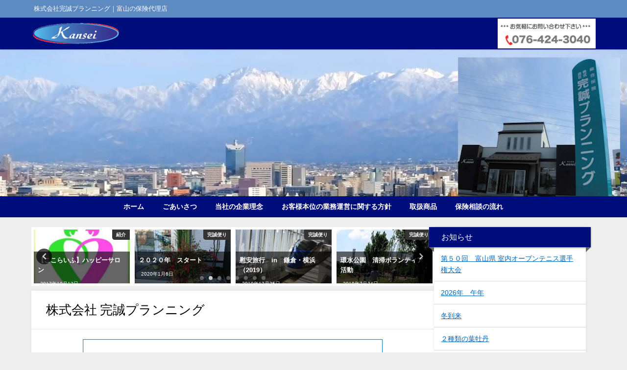

--- FILE ---
content_type: text/html; charset=UTF-8
request_url: http://kansei-p.jp/
body_size: 17367
content:
<!DOCTYPE html>
<html lang="ja">
<head>
<meta charset="utf-8">
<meta http-equiv="X-UA-Compatible" content="IE=edge">
<meta name="viewport" content="width=device-width, initial-scale=1" />
<title>株式会社　完誠プランニング</title>
<meta name="description" content="株式会社完誠プランニング｜富山の保険代理店">
<meta name="thumbnail" content="https://kansei-p.jp/wp-content/uploads/2025/11/ロードサービス（冬ver.png" /><!-- Diver OGP -->
<meta property="og:locale" content="ja_JP" />
<meta property="og:title" content="株式会社　完誠プランニング" />
<meta property="og:description" content="株式会社完誠プランニング｜富山の保険代理店" />
<meta property="og:type" content="website" />
<meta property="og:url" content="https://kansei-p.jp/" />
<meta property="og:image" content="" />
<meta property="og:site_name" content="株式会社　完誠プランニング" />
<meta name="twitter:card" content="summary_large_image" />
<meta name="twitter:title" content="株式会社　完誠プランニング" />
<meta name="twitter:url" content="https://kansei-p.jp/" />
<meta name="twitter:description" content="株式会社完誠プランニング｜富山の保険代理店" />
<meta name="twitter:image" content="" />
<!-- / Diver OGP -->
<link rel="canonical" href="https://kansei-p.jp/">
<link rel="shortcut icon" href="https://kansei-p.jp/wp-content/uploads/2019/10/fav.png">
<!--[if IE]>
		<link rel="shortcut icon" href="https://kansei-p.jp/wp-content/uploads/2019/10/fav.png">
<![endif]-->
<link rel="apple-touch-icon" href="https://kansei-p.jp/wp-content/uploads/2019/10/fav.png" />
<meta name='robots' content='max-image-preview' />
<link rel='dns-prefetch' href='//cdnjs.cloudflare.com' />
<link rel="alternate" type="application/rss+xml" title="株式会社　完誠プランニング &raquo; フィード" href="https://kansei-p.jp/feed/" />
<link rel="alternate" type="application/rss+xml" title="株式会社　完誠プランニング &raquo; コメントフィード" href="https://kansei-p.jp/comments/feed/" />
<link rel="alternate" title="oEmbed (JSON)" type="application/json+oembed" href="https://kansei-p.jp/wp-json/oembed/1.0/embed?url=https%3A%2F%2Fkansei-p.jp%2F" />
<link rel="alternate" title="oEmbed (XML)" type="text/xml+oembed" href="https://kansei-p.jp/wp-json/oembed/1.0/embed?url=https%3A%2F%2Fkansei-p.jp%2F&#038;format=xml" />
<style id='wp-img-auto-sizes-contain-inline-css' type='text/css'>
img:is([sizes=auto i],[sizes^="auto," i]){contain-intrinsic-size:3000px 1500px}
/*# sourceURL=wp-img-auto-sizes-contain-inline-css */
</style>
<style id='wp-block-library-inline-css' type='text/css'>
:root{--wp-block-synced-color:#7a00df;--wp-block-synced-color--rgb:122,0,223;--wp-bound-block-color:var(--wp-block-synced-color);--wp-editor-canvas-background:#ddd;--wp-admin-theme-color:#007cba;--wp-admin-theme-color--rgb:0,124,186;--wp-admin-theme-color-darker-10:#006ba1;--wp-admin-theme-color-darker-10--rgb:0,107,160.5;--wp-admin-theme-color-darker-20:#005a87;--wp-admin-theme-color-darker-20--rgb:0,90,135;--wp-admin-border-width-focus:2px}@media (min-resolution:192dpi){:root{--wp-admin-border-width-focus:1.5px}}.wp-element-button{cursor:pointer}:root .has-very-light-gray-background-color{background-color:#eee}:root .has-very-dark-gray-background-color{background-color:#313131}:root .has-very-light-gray-color{color:#eee}:root .has-very-dark-gray-color{color:#313131}:root .has-vivid-green-cyan-to-vivid-cyan-blue-gradient-background{background:linear-gradient(135deg,#00d084,#0693e3)}:root .has-purple-crush-gradient-background{background:linear-gradient(135deg,#34e2e4,#4721fb 50%,#ab1dfe)}:root .has-hazy-dawn-gradient-background{background:linear-gradient(135deg,#faaca8,#dad0ec)}:root .has-subdued-olive-gradient-background{background:linear-gradient(135deg,#fafae1,#67a671)}:root .has-atomic-cream-gradient-background{background:linear-gradient(135deg,#fdd79a,#004a59)}:root .has-nightshade-gradient-background{background:linear-gradient(135deg,#330968,#31cdcf)}:root .has-midnight-gradient-background{background:linear-gradient(135deg,#020381,#2874fc)}:root{--wp--preset--font-size--normal:16px;--wp--preset--font-size--huge:42px}.has-regular-font-size{font-size:1em}.has-larger-font-size{font-size:2.625em}.has-normal-font-size{font-size:var(--wp--preset--font-size--normal)}.has-huge-font-size{font-size:var(--wp--preset--font-size--huge)}.has-text-align-center{text-align:center}.has-text-align-left{text-align:left}.has-text-align-right{text-align:right}.has-fit-text{white-space:nowrap!important}#end-resizable-editor-section{display:none}.aligncenter{clear:both}.items-justified-left{justify-content:flex-start}.items-justified-center{justify-content:center}.items-justified-right{justify-content:flex-end}.items-justified-space-between{justify-content:space-between}.screen-reader-text{border:0;clip-path:inset(50%);height:1px;margin:-1px;overflow:hidden;padding:0;position:absolute;width:1px;word-wrap:normal!important}.screen-reader-text:focus{background-color:#ddd;clip-path:none;color:#444;display:block;font-size:1em;height:auto;left:5px;line-height:normal;padding:15px 23px 14px;text-decoration:none;top:5px;width:auto;z-index:100000}html :where(.has-border-color){border-style:solid}html :where([style*=border-top-color]){border-top-style:solid}html :where([style*=border-right-color]){border-right-style:solid}html :where([style*=border-bottom-color]){border-bottom-style:solid}html :where([style*=border-left-color]){border-left-style:solid}html :where([style*=border-width]){border-style:solid}html :where([style*=border-top-width]){border-top-style:solid}html :where([style*=border-right-width]){border-right-style:solid}html :where([style*=border-bottom-width]){border-bottom-style:solid}html :where([style*=border-left-width]){border-left-style:solid}html :where(img[class*=wp-image-]){height:auto;max-width:100%}:where(figure){margin:0 0 1em}html :where(.is-position-sticky){--wp-admin--admin-bar--position-offset:var(--wp-admin--admin-bar--height,0px)}@media screen and (max-width:600px){html :where(.is-position-sticky){--wp-admin--admin-bar--position-offset:0px}}

/*# sourceURL=wp-block-library-inline-css */
</style><style id='global-styles-inline-css' type='text/css'>
:root{--wp--preset--aspect-ratio--square: 1;--wp--preset--aspect-ratio--4-3: 4/3;--wp--preset--aspect-ratio--3-4: 3/4;--wp--preset--aspect-ratio--3-2: 3/2;--wp--preset--aspect-ratio--2-3: 2/3;--wp--preset--aspect-ratio--16-9: 16/9;--wp--preset--aspect-ratio--9-16: 9/16;--wp--preset--color--black: #000000;--wp--preset--color--cyan-bluish-gray: #abb8c3;--wp--preset--color--white: #ffffff;--wp--preset--color--pale-pink: #f78da7;--wp--preset--color--vivid-red: #cf2e2e;--wp--preset--color--luminous-vivid-orange: #ff6900;--wp--preset--color--luminous-vivid-amber: #fcb900;--wp--preset--color--light-green-cyan: #7bdcb5;--wp--preset--color--vivid-green-cyan: #00d084;--wp--preset--color--pale-cyan-blue: #8ed1fc;--wp--preset--color--vivid-cyan-blue: #0693e3;--wp--preset--color--vivid-purple: #9b51e0;--wp--preset--color--light-blue: #70b8f1;--wp--preset--color--light-red: #ff8178;--wp--preset--color--light-green: #2ac113;--wp--preset--color--light-yellow: #ffe822;--wp--preset--color--light-orange: #ffa30d;--wp--preset--color--blue: #00f;--wp--preset--color--red: #f00;--wp--preset--color--purple: #674970;--wp--preset--color--gray: #ccc;--wp--preset--gradient--vivid-cyan-blue-to-vivid-purple: linear-gradient(135deg,rgb(6,147,227) 0%,rgb(155,81,224) 100%);--wp--preset--gradient--light-green-cyan-to-vivid-green-cyan: linear-gradient(135deg,rgb(122,220,180) 0%,rgb(0,208,130) 100%);--wp--preset--gradient--luminous-vivid-amber-to-luminous-vivid-orange: linear-gradient(135deg,rgb(252,185,0) 0%,rgb(255,105,0) 100%);--wp--preset--gradient--luminous-vivid-orange-to-vivid-red: linear-gradient(135deg,rgb(255,105,0) 0%,rgb(207,46,46) 100%);--wp--preset--gradient--very-light-gray-to-cyan-bluish-gray: linear-gradient(135deg,rgb(238,238,238) 0%,rgb(169,184,195) 100%);--wp--preset--gradient--cool-to-warm-spectrum: linear-gradient(135deg,rgb(74,234,220) 0%,rgb(151,120,209) 20%,rgb(207,42,186) 40%,rgb(238,44,130) 60%,rgb(251,105,98) 80%,rgb(254,248,76) 100%);--wp--preset--gradient--blush-light-purple: linear-gradient(135deg,rgb(255,206,236) 0%,rgb(152,150,240) 100%);--wp--preset--gradient--blush-bordeaux: linear-gradient(135deg,rgb(254,205,165) 0%,rgb(254,45,45) 50%,rgb(107,0,62) 100%);--wp--preset--gradient--luminous-dusk: linear-gradient(135deg,rgb(255,203,112) 0%,rgb(199,81,192) 50%,rgb(65,88,208) 100%);--wp--preset--gradient--pale-ocean: linear-gradient(135deg,rgb(255,245,203) 0%,rgb(182,227,212) 50%,rgb(51,167,181) 100%);--wp--preset--gradient--electric-grass: linear-gradient(135deg,rgb(202,248,128) 0%,rgb(113,206,126) 100%);--wp--preset--gradient--midnight: linear-gradient(135deg,rgb(2,3,129) 0%,rgb(40,116,252) 100%);--wp--preset--font-size--small: .8em;--wp--preset--font-size--medium: 1em;--wp--preset--font-size--large: 1.2em;--wp--preset--font-size--x-large: 42px;--wp--preset--font-size--xlarge: 1.5em;--wp--preset--font-size--xxlarge: 2em;--wp--preset--spacing--20: 0.44rem;--wp--preset--spacing--30: 0.67rem;--wp--preset--spacing--40: 1rem;--wp--preset--spacing--50: 1.5rem;--wp--preset--spacing--60: 2.25rem;--wp--preset--spacing--70: 3.38rem;--wp--preset--spacing--80: 5.06rem;--wp--preset--shadow--natural: 6px 6px 9px rgba(0, 0, 0, 0.2);--wp--preset--shadow--deep: 12px 12px 50px rgba(0, 0, 0, 0.4);--wp--preset--shadow--sharp: 6px 6px 0px rgba(0, 0, 0, 0.2);--wp--preset--shadow--outlined: 6px 6px 0px -3px rgb(255, 255, 255), 6px 6px rgb(0, 0, 0);--wp--preset--shadow--crisp: 6px 6px 0px rgb(0, 0, 0);--wp--custom--spacing--small: max(1.25rem, 5vw);--wp--custom--spacing--medium: clamp(2rem, 8vw, calc(4 * var(--wp--style--block-gap)));--wp--custom--spacing--large: clamp(4rem, 10vw, 8rem);--wp--custom--spacing--outer: var(--wp--custom--spacing--small, 1.25rem);--wp--custom--typography--font-size--huge: clamp(2.25rem, 4vw, 2.75rem);--wp--custom--typography--font-size--gigantic: clamp(2.75rem, 6vw, 3.25rem);--wp--custom--typography--font-size--colossal: clamp(3.25rem, 8vw, 6.25rem);--wp--custom--typography--line-height--tiny: 1.15;--wp--custom--typography--line-height--small: 1.2;--wp--custom--typography--line-height--medium: 1.4;--wp--custom--typography--line-height--normal: 1.6;}:root { --wp--style--global--content-size: 769px;--wp--style--global--wide-size: 1240px; }:where(body) { margin: 0; }.wp-site-blocks > .alignleft { float: left; margin-right: 2em; }.wp-site-blocks > .alignright { float: right; margin-left: 2em; }.wp-site-blocks > .aligncenter { justify-content: center; margin-left: auto; margin-right: auto; }:where(.wp-site-blocks) > * { margin-block-start: 1.5em; margin-block-end: 0; }:where(.wp-site-blocks) > :first-child { margin-block-start: 0; }:where(.wp-site-blocks) > :last-child { margin-block-end: 0; }:root { --wp--style--block-gap: 1.5em; }:root :where(.is-layout-flow) > :first-child{margin-block-start: 0;}:root :where(.is-layout-flow) > :last-child{margin-block-end: 0;}:root :where(.is-layout-flow) > *{margin-block-start: 1.5em;margin-block-end: 0;}:root :where(.is-layout-constrained) > :first-child{margin-block-start: 0;}:root :where(.is-layout-constrained) > :last-child{margin-block-end: 0;}:root :where(.is-layout-constrained) > *{margin-block-start: 1.5em;margin-block-end: 0;}:root :where(.is-layout-flex){gap: 1.5em;}:root :where(.is-layout-grid){gap: 1.5em;}.is-layout-flow > .alignleft{float: left;margin-inline-start: 0;margin-inline-end: 2em;}.is-layout-flow > .alignright{float: right;margin-inline-start: 2em;margin-inline-end: 0;}.is-layout-flow > .aligncenter{margin-left: auto !important;margin-right: auto !important;}.is-layout-constrained > .alignleft{float: left;margin-inline-start: 0;margin-inline-end: 2em;}.is-layout-constrained > .alignright{float: right;margin-inline-start: 2em;margin-inline-end: 0;}.is-layout-constrained > .aligncenter{margin-left: auto !important;margin-right: auto !important;}.is-layout-constrained > :where(:not(.alignleft):not(.alignright):not(.alignfull)){max-width: var(--wp--style--global--content-size);margin-left: auto !important;margin-right: auto !important;}.is-layout-constrained > .alignwide{max-width: var(--wp--style--global--wide-size);}body .is-layout-flex{display: flex;}.is-layout-flex{flex-wrap: wrap;align-items: center;}.is-layout-flex > :is(*, div){margin: 0;}body .is-layout-grid{display: grid;}.is-layout-grid > :is(*, div){margin: 0;}body{padding-top: 0px;padding-right: 0px;padding-bottom: 0px;padding-left: 0px;}:root :where(.wp-element-button, .wp-block-button__link){background-color: #32373c;border-width: 0;color: #fff;font-family: inherit;font-size: inherit;font-style: inherit;font-weight: inherit;letter-spacing: inherit;line-height: inherit;padding-top: calc(0.667em + 2px);padding-right: calc(1.333em + 2px);padding-bottom: calc(0.667em + 2px);padding-left: calc(1.333em + 2px);text-decoration: none;text-transform: inherit;}.has-black-color{color: var(--wp--preset--color--black) !important;}.has-cyan-bluish-gray-color{color: var(--wp--preset--color--cyan-bluish-gray) !important;}.has-white-color{color: var(--wp--preset--color--white) !important;}.has-pale-pink-color{color: var(--wp--preset--color--pale-pink) !important;}.has-vivid-red-color{color: var(--wp--preset--color--vivid-red) !important;}.has-luminous-vivid-orange-color{color: var(--wp--preset--color--luminous-vivid-orange) !important;}.has-luminous-vivid-amber-color{color: var(--wp--preset--color--luminous-vivid-amber) !important;}.has-light-green-cyan-color{color: var(--wp--preset--color--light-green-cyan) !important;}.has-vivid-green-cyan-color{color: var(--wp--preset--color--vivid-green-cyan) !important;}.has-pale-cyan-blue-color{color: var(--wp--preset--color--pale-cyan-blue) !important;}.has-vivid-cyan-blue-color{color: var(--wp--preset--color--vivid-cyan-blue) !important;}.has-vivid-purple-color{color: var(--wp--preset--color--vivid-purple) !important;}.has-light-blue-color{color: var(--wp--preset--color--light-blue) !important;}.has-light-red-color{color: var(--wp--preset--color--light-red) !important;}.has-light-green-color{color: var(--wp--preset--color--light-green) !important;}.has-light-yellow-color{color: var(--wp--preset--color--light-yellow) !important;}.has-light-orange-color{color: var(--wp--preset--color--light-orange) !important;}.has-blue-color{color: var(--wp--preset--color--blue) !important;}.has-red-color{color: var(--wp--preset--color--red) !important;}.has-purple-color{color: var(--wp--preset--color--purple) !important;}.has-gray-color{color: var(--wp--preset--color--gray) !important;}.has-black-background-color{background-color: var(--wp--preset--color--black) !important;}.has-cyan-bluish-gray-background-color{background-color: var(--wp--preset--color--cyan-bluish-gray) !important;}.has-white-background-color{background-color: var(--wp--preset--color--white) !important;}.has-pale-pink-background-color{background-color: var(--wp--preset--color--pale-pink) !important;}.has-vivid-red-background-color{background-color: var(--wp--preset--color--vivid-red) !important;}.has-luminous-vivid-orange-background-color{background-color: var(--wp--preset--color--luminous-vivid-orange) !important;}.has-luminous-vivid-amber-background-color{background-color: var(--wp--preset--color--luminous-vivid-amber) !important;}.has-light-green-cyan-background-color{background-color: var(--wp--preset--color--light-green-cyan) !important;}.has-vivid-green-cyan-background-color{background-color: var(--wp--preset--color--vivid-green-cyan) !important;}.has-pale-cyan-blue-background-color{background-color: var(--wp--preset--color--pale-cyan-blue) !important;}.has-vivid-cyan-blue-background-color{background-color: var(--wp--preset--color--vivid-cyan-blue) !important;}.has-vivid-purple-background-color{background-color: var(--wp--preset--color--vivid-purple) !important;}.has-light-blue-background-color{background-color: var(--wp--preset--color--light-blue) !important;}.has-light-red-background-color{background-color: var(--wp--preset--color--light-red) !important;}.has-light-green-background-color{background-color: var(--wp--preset--color--light-green) !important;}.has-light-yellow-background-color{background-color: var(--wp--preset--color--light-yellow) !important;}.has-light-orange-background-color{background-color: var(--wp--preset--color--light-orange) !important;}.has-blue-background-color{background-color: var(--wp--preset--color--blue) !important;}.has-red-background-color{background-color: var(--wp--preset--color--red) !important;}.has-purple-background-color{background-color: var(--wp--preset--color--purple) !important;}.has-gray-background-color{background-color: var(--wp--preset--color--gray) !important;}.has-black-border-color{border-color: var(--wp--preset--color--black) !important;}.has-cyan-bluish-gray-border-color{border-color: var(--wp--preset--color--cyan-bluish-gray) !important;}.has-white-border-color{border-color: var(--wp--preset--color--white) !important;}.has-pale-pink-border-color{border-color: var(--wp--preset--color--pale-pink) !important;}.has-vivid-red-border-color{border-color: var(--wp--preset--color--vivid-red) !important;}.has-luminous-vivid-orange-border-color{border-color: var(--wp--preset--color--luminous-vivid-orange) !important;}.has-luminous-vivid-amber-border-color{border-color: var(--wp--preset--color--luminous-vivid-amber) !important;}.has-light-green-cyan-border-color{border-color: var(--wp--preset--color--light-green-cyan) !important;}.has-vivid-green-cyan-border-color{border-color: var(--wp--preset--color--vivid-green-cyan) !important;}.has-pale-cyan-blue-border-color{border-color: var(--wp--preset--color--pale-cyan-blue) !important;}.has-vivid-cyan-blue-border-color{border-color: var(--wp--preset--color--vivid-cyan-blue) !important;}.has-vivid-purple-border-color{border-color: var(--wp--preset--color--vivid-purple) !important;}.has-light-blue-border-color{border-color: var(--wp--preset--color--light-blue) !important;}.has-light-red-border-color{border-color: var(--wp--preset--color--light-red) !important;}.has-light-green-border-color{border-color: var(--wp--preset--color--light-green) !important;}.has-light-yellow-border-color{border-color: var(--wp--preset--color--light-yellow) !important;}.has-light-orange-border-color{border-color: var(--wp--preset--color--light-orange) !important;}.has-blue-border-color{border-color: var(--wp--preset--color--blue) !important;}.has-red-border-color{border-color: var(--wp--preset--color--red) !important;}.has-purple-border-color{border-color: var(--wp--preset--color--purple) !important;}.has-gray-border-color{border-color: var(--wp--preset--color--gray) !important;}.has-vivid-cyan-blue-to-vivid-purple-gradient-background{background: var(--wp--preset--gradient--vivid-cyan-blue-to-vivid-purple) !important;}.has-light-green-cyan-to-vivid-green-cyan-gradient-background{background: var(--wp--preset--gradient--light-green-cyan-to-vivid-green-cyan) !important;}.has-luminous-vivid-amber-to-luminous-vivid-orange-gradient-background{background: var(--wp--preset--gradient--luminous-vivid-amber-to-luminous-vivid-orange) !important;}.has-luminous-vivid-orange-to-vivid-red-gradient-background{background: var(--wp--preset--gradient--luminous-vivid-orange-to-vivid-red) !important;}.has-very-light-gray-to-cyan-bluish-gray-gradient-background{background: var(--wp--preset--gradient--very-light-gray-to-cyan-bluish-gray) !important;}.has-cool-to-warm-spectrum-gradient-background{background: var(--wp--preset--gradient--cool-to-warm-spectrum) !important;}.has-blush-light-purple-gradient-background{background: var(--wp--preset--gradient--blush-light-purple) !important;}.has-blush-bordeaux-gradient-background{background: var(--wp--preset--gradient--blush-bordeaux) !important;}.has-luminous-dusk-gradient-background{background: var(--wp--preset--gradient--luminous-dusk) !important;}.has-pale-ocean-gradient-background{background: var(--wp--preset--gradient--pale-ocean) !important;}.has-electric-grass-gradient-background{background: var(--wp--preset--gradient--electric-grass) !important;}.has-midnight-gradient-background{background: var(--wp--preset--gradient--midnight) !important;}.has-small-font-size{font-size: var(--wp--preset--font-size--small) !important;}.has-medium-font-size{font-size: var(--wp--preset--font-size--medium) !important;}.has-large-font-size{font-size: var(--wp--preset--font-size--large) !important;}.has-x-large-font-size{font-size: var(--wp--preset--font-size--x-large) !important;}.has-xlarge-font-size{font-size: var(--wp--preset--font-size--xlarge) !important;}.has-xxlarge-font-size{font-size: var(--wp--preset--font-size--xxlarge) !important;}
/*# sourceURL=global-styles-inline-css */
</style>

<link rel='stylesheet'  href='http://kansei-p.jp/wp-content/themes/diver/css/style.min.css?ver=6.9&#038;theme=6.1.21'  media='all'>
<link rel='stylesheet'  href='http://kansei-p.jp/wp-content/themes/diver_child/style.css?theme=6.1.21'  media='all'>
<link rel='stylesheet'  href='https://cdnjs.cloudflare.com/ajax/libs/jquery.mb.YTPlayer/3.2.9/css/jquery.mb.YTPlayer.min.css'  media='all'>
<script type="text/javascript"src="http://kansei-p.jp/wp-includes/js/jquery/jquery.min.js?ver=3.7.1&amp;theme=6.1.21" id="jquery-core-js"></script>
<script type="text/javascript"src="http://kansei-p.jp/wp-includes/js/jquery/jquery-migrate.min.js?ver=3.4.1&amp;theme=6.1.21" id="jquery-migrate-js"></script>
<link rel="https://api.w.org/" href="https://kansei-p.jp/wp-json/" /><link rel="alternate" title="JSON" type="application/json" href="https://kansei-p.jp/wp-json/wp/v2/pages/232" /><link rel="EditURI" type="application/rsd+xml" title="RSD" href="https://kansei-p.jp/xmlrpc.php?rsd" />
<meta name="generator" content="WordPress 6.9" />
<link rel='shortlink' href='https://kansei-p.jp/' />
<script type="application/ld+json" class="json-ld">[]</script>
<style>body{background-image:url('');}</style> <style> #onlynav ul ul,#nav_fixed #nav ul ul,.header-logo #nav ul ul {visibility:hidden;opacity:0;transition:.2s ease-in-out;transform:translateY(10px);}#onlynav ul ul ul,#nav_fixed #nav ul ul ul,.header-logo #nav ul ul ul {transform:translateX(-20px) translateY(0);}#onlynav ul li:hover > ul,#nav_fixed #nav ul li:hover > ul,.header-logo #nav ul li:hover > ul{visibility:visible;opacity:1;transform:translateY(0);}#onlynav ul ul li:hover > ul,#nav_fixed #nav ul ul li:hover > ul,.header-logo #nav ul ul li:hover > ul{transform:translateX(0) translateY(0);}</style><style>body{background-color:#efefef;color:#000000;}:where(a){color:#333355;}:where(a):hover{color:#6495ED}:where(.content){color:#000;}:where(.content) a{color:#002fbc;}:where(.content) a:hover{color:#256bed;}.header-wrap,#header ul.sub-menu, #header ul.children,#scrollnav,.description_sp{background:#000e7c;color:#333333}.header-wrap a,#scrollnav a,div.logo_title{color:#ffffff;}.header-wrap a:hover,div.logo_title:hover{color:#6495ED}.drawer-nav-btn span{background-color:#ffffff;}.drawer-nav-btn:before,.drawer-nav-btn:after {border-color:#ffffff;}#scrollnav ul li a{background:rgba(255,255,255,.8);color:#505050}.header_small_menu{background:#5d8ac1;color:#fff}.header_small_menu a{color:#fff}.header_small_menu a:hover{color:#6495ED}#nav_fixed.fixed, #nav_fixed #nav ul ul{background:rgba(0,14,124,0.26);color:#ffffff}#nav_fixed.fixed a,#nav_fixed .logo_title{color:#007af4}#nav_fixed.fixed a:hover{color:#6495ED}#nav_fixed .drawer-nav-btn:before,#nav_fixed .drawer-nav-btn:after{border-color:#007af4;}#nav_fixed .drawer-nav-btn span{background-color:#007af4;}#onlynav{background:#000e7c;color:#ffffff}#onlynav ul li a{color:#ffffff}#onlynav ul ul.sub-menu{background:#000e7c}#onlynav div > ul > li > a:before{border-color:#ffffff}#onlynav ul > li:hover > a:hover,#onlynav ul>li:hover>a,#onlynav ul>li:hover li:hover>a,#onlynav ul li:hover ul li ul li:hover > a{background:#5d8ac1;color:#fff}#onlynav ul li ul li ul:before{border-left-color:#fff}#onlynav ul li:last-child ul li ul:before{border-right-color:#fff}#bigfooter{background:#000e7c;color:#ffffff}#bigfooter a{color:#333355}#bigfooter a:hover{color:#6495ED}#footer{background:#fff;color:#999}#footer a{color:#333355}#footer a:hover{color:#6495ED}#sidebar .widget{background:#fff;color:#333;}#sidebar .widget a{color:#0066bf;}#sidebar .widget a:hover{color:#6495ED;}.post-box-contents,#main-wrap #pickup_posts_container img,.hentry, #single-main .post-sub,.navigation,.single_thumbnail,.in_loop,#breadcrumb,.pickup-cat-list,.maintop-widget, .mainbottom-widget,#share_plz,.sticky-post-box,.catpage_content_wrap,.cat-post-main{background:#fff;}.post-box{border-color:#eee;}.drawer_content_title,.searchbox_content_title{background:#eee;color:#ffffff;}.drawer-nav,#header_search{background:#fff}.drawer-nav,.drawer-nav a,#header_search,#header_search a{color:#000}#footer_sticky_menu{background:rgba(255,255,255,.8)}.footermenu_col{background:rgba(255,255,255,.8);color:#333333;}a.page-numbers{background:#afafaf;color:#fff;}.pagination .current{background:#607d8b;color:#fff;}</style><style>@media screen and (min-width:1201px){#main-wrap,.header-wrap .header-logo,.header_small_content,.bigfooter_wrap,.footer_content,.container_top_widget,.container_bottom_widget{width:90%;}}@media screen and (max-width:1200px){ #main-wrap,.header-wrap .header-logo, .header_small_content, .bigfooter_wrap,.footer_content, .container_top_widget, .container_bottom_widget{width:96%;}}@media screen and (max-width:768px){#main-wrap,.header-wrap .header-logo,.header_small_content,.bigfooter_wrap,.footer_content,.container_top_widget,.container_bottom_widget{width:100%;}}@media screen and (min-width:960px){#sidebar {width:310px;}}</style><style>@media screen and (min-width:1201px){#main-wrap{width:90%;}}@media screen and (max-width:1200px){ #main-wrap{width:96%;}}</style><style type="text/css" id="diver-custom-heading-css">.content h2:where(:not([class])),:where(.is-editor-blocks) :where(.content) h2:not(.sc_heading){color:#fff;background-color:#00cfd6;padding:10px 40px;;margin-right:-50px;margin-left:-50px;}.content h2:where(:not([class])):before,:where(.is-editor-blocks) :where(.content) h2:not(.sc_heading):before,.content h2:where(:not([class])):after,:where(.is-editor-blocks) :where(.content) h2:not(.sc_heading):after{content:"";position:absolute;top:100%;border:5px solid transparent;border-top-color:#666;}.content h2:where(:not([class])):before,:where(.is-editor-blocks) :where(.content) h2:not(.sc_heading):before{left:auto;right:0px;border-left-color:#666;}.content h2:where(:not([class])):after,:where(.is-editor-blocks) :where(.content) h2:not(.sc_heading):after{right:auto;left:0px;border-right-color:#666;}@media screen and (max-width:1200px){.content h2:where(:not([class])),:where(.is-editor-blocks) :where(.content) h2:not(.sc_heading){margin-right:-25px;margin-left:-25px;}}.content h3:where(:not([class])),:where(.is-editor-blocks) :where(.content) h3:not(.sc_heading){color:#000;background-color:#2b1ebf;border-bottom:2px solid #2b1ebf;background:transparent;padding-left:0px;padding-right:0px;}.content h4:where(:not([class])),:where(.is-editor-blocks) :where(.content) h4:not(.sc_heading){color:#000;background-color:#000;background:transparent;display:flex;align-items:center;padding:0px;}.content h4:where(:not([class])):before,:where(.is-editor-blocks) :where(.content) h4:not(.sc_heading):before{content:"";width:.6em;height:.6em;margin-right:.6em;background-color:#000;transform:rotate(45deg);}.content h5:where(:not([class])),:where(.is-editor-blocks) :where(.content) h5:not(.sc_heading){color:#000;}</style>		<style type="text/css" id="wp-custom-css">
			@media(min-width: 768px){
  a[href^="tel:"]{
    pointer-events: none;
  }
}

/*ピンク（太め）*/
.pink_line {background:rgba(0, 0, 0, 0) linear-gradient(transparent 60%, #FFDFEF 0%) repeat scroll 0 0;}
		</style>
		
<script src="https://www.youtube.com/iframe_api"></script>

<link rel='stylesheet'  href='http://kansei-p.jp/wp-content/plugins/really-simple-click-to-call/css/ctc_style.css?ver=6.9&#038;theme=6.1.21'  media='all'>
<link rel='stylesheet'  href='https://maxcdn.bootstrapcdn.com/font-awesome/4.7.0/css/font-awesome.min.css'  media='all'>
<link rel='stylesheet'  href='https://cdnjs.cloudflare.com/ajax/libs/lity/2.3.1/lity.min.css'  media='all'>
</head>
<body itemscope="itemscope" itemtype="http://schema.org/WebPage" class="home wp-singular page-template-default page page-id-232 wp-embed-responsive wp-theme-diver wp-child-theme-diver_child  l-sidebar-right">

<div id="container">
<!-- header -->
	<!-- lpページでは表示しない -->
	<div id="header" class="clearfix">
					<header class="header-wrap" role="banner" itemscope="itemscope" itemtype="http://schema.org/WPHeader">
			<div class="header_small_menu clearfix">
		<div class="header_small_content">
			<div id="description">株式会社完誠プランニング｜富山の保険代理店</div>
			<nav class="header_small_menu_right" role="navigation" itemscope="itemscope" itemtype="http://scheme.org/SiteNavigationElement">
							</nav>
		</div>
	</div>

			<div class="header-logo clearfix">
				

				<!-- /Navigation -->

								<div id="logo">
										<a href="https://kansei-p.jp/">
						
															<img src="https://kansei-p.jp/wp-content/uploads/2019/10/kanseilogo.png" alt="株式会社　完誠プランニング" width="489" height="133">
							
											</a>
				</div>
				<div id="text-3" class="nav_inleft widget_text">			<div class="textwidget"><p><a href="tel:076-424-3040"><img decoding="async" class="alignright wp-image-1537 size-full" src="https://kansei-p.jp/wp-content/uploads/2019/10/tel2.jpg" alt="" width="200" height="60" /></a></p>
</div>
		</div>			</div>
		</header>
		<nav id="scrollnav" role="navigation" itemscope="itemscope" itemtype="http://scheme.org/SiteNavigationElement">
			<div class="menu-%e3%82%b0%e3%83%ad%e3%83%bc%e3%83%90%e3%83%ab%e3%83%a1%e3%83%8b%e3%83%a5%e3%83%bc-container"><ul id="scroll-menu"><li id="menu-item-1534" class="menu-item menu-item-type-post_type menu-item-object-page menu-item-home current-menu-item page_item page-item-232 current_page_item menu-item-1534"><a href="https://kansei-p.jp/" aria-current="page">ホーム</a></li>
<li id="menu-item-1485" class="menu-item menu-item-type-post_type menu-item-object-page menu-item-1485"><a href="https://kansei-p.jp/%e3%81%94%e3%81%82%e3%81%84%e3%81%95%e3%81%a4/">ごあいさつ</a></li>
<li id="menu-item-1484" class="menu-item menu-item-type-post_type menu-item-object-page menu-item-1484"><a href="https://kansei-p.jp/%e7%b5%8c%e5%96%b6%e7%90%86%e5%bf%b5%e3%83%bb%e6%96%b9%e9%87%9d/">当社の企業理念</a></li>
<li id="menu-item-2879" class="menu-item menu-item-type-post_type menu-item-object-page menu-item-2879"><a href="https://kansei-p.jp/%e3%81%8a%e5%ae%a2%e6%a7%98%e6%9c%ac%e4%bd%8d%e3%81%ae%e6%a5%ad%e5%8b%99%e9%81%8b%e5%96%b6%e3%81%ab%e9%96%a2%e3%81%99%e3%82%8b%e6%96%b9%e9%87%9d/">お客様本位の業務運営に関する方針</a></li>
<li id="menu-item-1474" class="menu-item menu-item-type-post_type menu-item-object-page menu-item-1474"><a href="https://kansei-p.jp/%e5%8f%96%e6%89%b1%e5%95%86%e5%93%81/">取扱商品</a></li>
<li id="menu-item-1475" class="menu-item menu-item-type-post_type menu-item-object-page menu-item-1475"><a href="https://kansei-p.jp/%e4%bf%9d%e9%99%ba%e7%9b%b8%e8%ab%87%e3%81%ae%e6%b5%81%e3%82%8c/">保険相談の流れ</a></li>
</ul></div>		</nav>
		
		<div id="nav_fixed">
		<div class="header-logo clearfix">
			<!-- Navigation -->
			

			<!-- /Navigation -->
			<div class="logo clearfix">
				<a href="https://kansei-p.jp/">
					
													<img src="https://kansei-p.jp/wp-content/uploads/2019/10/kanseilogo.png" alt="株式会社　完誠プランニング" width="489" height="133">
													
									</a>
			</div>
					<nav id="nav" role="navigation" itemscope="itemscope" itemtype="http://scheme.org/SiteNavigationElement">
				<div class="menu-%e3%82%b0%e3%83%ad%e3%83%bc%e3%83%90%e3%83%ab%e3%83%a1%e3%83%8b%e3%83%a5%e3%83%bc-container"><ul id="fixnavul" class="menu"><li class="menu-item menu-item-type-post_type menu-item-object-page menu-item-home current-menu-item page_item page-item-232 current_page_item menu-item-1534"><a href="https://kansei-p.jp/" aria-current="page">ホーム</a></li>
<li class="menu-item menu-item-type-post_type menu-item-object-page menu-item-1485"><a href="https://kansei-p.jp/%e3%81%94%e3%81%82%e3%81%84%e3%81%95%e3%81%a4/">ごあいさつ</a></li>
<li class="menu-item menu-item-type-post_type menu-item-object-page menu-item-1484"><a href="https://kansei-p.jp/%e7%b5%8c%e5%96%b6%e7%90%86%e5%bf%b5%e3%83%bb%e6%96%b9%e9%87%9d/">当社の企業理念</a></li>
<li class="menu-item menu-item-type-post_type menu-item-object-page menu-item-2879"><a href="https://kansei-p.jp/%e3%81%8a%e5%ae%a2%e6%a7%98%e6%9c%ac%e4%bd%8d%e3%81%ae%e6%a5%ad%e5%8b%99%e9%81%8b%e5%96%b6%e3%81%ab%e9%96%a2%e3%81%99%e3%82%8b%e6%96%b9%e9%87%9d/">お客様本位の業務運営に関する方針</a></li>
<li class="menu-item menu-item-type-post_type menu-item-object-page menu-item-1474"><a href="https://kansei-p.jp/%e5%8f%96%e6%89%b1%e5%95%86%e5%93%81/">取扱商品</a></li>
<li class="menu-item menu-item-type-post_type menu-item-object-page menu-item-1475"><a href="https://kansei-p.jp/%e4%bf%9d%e9%99%ba%e7%9b%b8%e8%ab%87%e3%81%ae%e6%b5%81%e3%82%8c/">保険相談の流れ</a></li>
</ul></div>			</nav>
				</div>
	</div>
		<div class="diver_firstview_mov custom fadeIn animated" style="height:300px;background-image:url(http://kansei-p.jp/wp-content/uploads/2019/10/tateyamarenpo.png)"><div class="firstview_video_wrap"><video playsinline muted autoplay loop class="diver_firstview-video" style="background-color: rgb(0, 0, 0); object-position: center center; object-fit: cover; width: 100%; height: auto;"><source src="http://kansei-p.jp/wp-content/uploads/2019/10/headmovie.mp4"></video><div class="diver_firstview_mov_cover none"></div></div><div class="firstview_content"><div class="header_img_inner_wrap clearfix"><div class="header_inner_text" style="width:100%"><div class="header_image_title" style="color:#333"></div><div class="header_image_desc" style="color:#333"></div></div></div></div></div>					<nav id="onlynav" class="onlynav" role="navigation" itemscope="itemscope" itemtype="http://scheme.org/SiteNavigationElement">
				<div class="menu-%e3%82%b0%e3%83%ad%e3%83%bc%e3%83%90%e3%83%ab%e3%83%a1%e3%83%8b%e3%83%a5%e3%83%bc-container"><ul id="onlynavul" class="menu"><li class="menu-item menu-item-type-post_type menu-item-object-page menu-item-home current-menu-item page_item page-item-232 current_page_item menu-item-1534"><a href="https://kansei-p.jp/" aria-current="page">ホーム</a></li>
<li class="menu-item menu-item-type-post_type menu-item-object-page menu-item-1485"><a href="https://kansei-p.jp/%e3%81%94%e3%81%82%e3%81%84%e3%81%95%e3%81%a4/">ごあいさつ</a></li>
<li class="menu-item menu-item-type-post_type menu-item-object-page menu-item-1484"><a href="https://kansei-p.jp/%e7%b5%8c%e5%96%b6%e7%90%86%e5%bf%b5%e3%83%bb%e6%96%b9%e9%87%9d/">当社の企業理念</a></li>
<li class="menu-item menu-item-type-post_type menu-item-object-page menu-item-2879"><a href="https://kansei-p.jp/%e3%81%8a%e5%ae%a2%e6%a7%98%e6%9c%ac%e4%bd%8d%e3%81%ae%e6%a5%ad%e5%8b%99%e9%81%8b%e5%96%b6%e3%81%ab%e9%96%a2%e3%81%99%e3%82%8b%e6%96%b9%e9%87%9d/">お客様本位の業務運営に関する方針</a></li>
<li class="menu-item menu-item-type-post_type menu-item-object-page menu-item-1474"><a href="https://kansei-p.jp/%e5%8f%96%e6%89%b1%e5%95%86%e5%93%81/">取扱商品</a></li>
<li class="menu-item menu-item-type-post_type menu-item-object-page menu-item-1475"><a href="https://kansei-p.jp/%e4%bf%9d%e9%99%ba%e7%9b%b8%e8%ab%87%e3%81%ae%e6%b5%81%e3%82%8c/">保険相談の流れ</a></li>
</ul></div>			</nav>
					</div>
	<div class="d_sp">
		</div>
	
	<div id="main-wrap">
	<!-- main -->

		<div class="l-main-container">
		<main id="page-main"  style="margin-right:-330px;padding-right:330px;" role="main">

			
			
				<div id='pickup_posts_container' class='slider-container pickup-slider'><ul class='pickup-posts slider-inner' data-slick='{"slidesToShow":4,"slidesToScroll":1,"autoplay":true,"autoplaySpeed":4000,"infinite":true,"arrows":true,"dots":true,"responsive":[{"breakpoint":1200,"settings":{"slidesToShow":3}},{"breakpoint":768,"settings":{"slidesToShow":2}}]}'><li class="pickup-posts__item"><a href="https://kansei-p.jp/2018/07/05/%e3%80%8c%e3%81%97%e3%82%83%e3%81%bf%e3%81%9b%e3%82%93%e6%a5%bd%e5%b1%8b%e3%83%bc%e3%82%b8%e3%83%a3%e3%83%91%e3%83%b3%e3%82%a8%e3%82%ad%e3%82%b9%e3%83%9d%e3%83%bb%e3%83%91%e3%83%aa%e3%81%a7%e4%b8%89/" title="しゃみせん楽屋ージャパンエキスポ・パリで三味線披露"><img src="[data-uri]" width="846" height="693" alt="しゃみせん楽屋ージャパンエキスポ・パリで三味線披露" loading="lazy" data-src="https://kansei-p.jp/wp-content/uploads/2018/07/しゃみせん楽屋ーパリ.png" class="lazyload"><span class="pickup-cat post-category-prelusion js-category-style">紹介</span><div class="meta"><div class="pickup-title">しゃみせん楽屋ージャパンエキスポ・パリで三味線披露</div><span class="pickup-dt">2018年7月5日</span></div></a></li><li class="pickup-posts__item"><a href="https://kansei-p.jp/2017/10/13/%e3%80%90%e3%81%93%e3%81%93%e3%82%89%e3%81%84%e3%81%b5%e3%80%91%e3%83%8f%e3%83%83%e3%83%94%e3%83%bc%e3%82%b5%e3%83%ad%e3%83%b3/" title="【ここらいふ】ハッピーサロン"><img src="[data-uri]" width="422" height="560" alt="【ここらいふ】ハッピーサロン" loading="lazy" data-src="https://kansei-p.jp/wp-content/uploads/2017/10/cocolife.png" class="lazyload"><span class="pickup-cat post-category-prelusion js-category-style">紹介</span><div class="meta"><div class="pickup-title">【ここらいふ】ハッピーサロン</div><span class="pickup-dt">2017年10月13日</span></div></a></li><li class="pickup-posts__item"><a href="https://kansei-p.jp/2020/01/06/%ef%bc%92%ef%bc%90%ef%bc%92%ef%bc%90%e5%b9%b4%e3%80%80%e3%82%b9%e3%82%bf%e3%83%bc%e3%83%88/" title="２０２０年　スタート"><img src="[data-uri]" width="226" height="300" data-src="https://kansei-p.jp/wp-content/uploads/2020/01/門松2-226x300.png" class="lazyload" loading="lazy"><span class="pickup-cat post-category-information js-category-style">完誠便り</span><div class="meta"><div class="pickup-title">２０２０年　スタート</div><span class="pickup-dt">2020年1月6日</span></div></a></li><li class="pickup-posts__item"><a href="https://kansei-p.jp/2019/12/25/%e6%85%b0%e5%ae%89%e6%97%85%e8%a1%8c%e3%80%80in%e3%80%80%e9%8e%8c%e5%80%89%e3%83%bb%e6%a8%aa%e6%b5%9c-%ef%bc%882019%ef%bc%89/" title="慰安旅行　in　鎌倉・横浜 （2019）"><img src="[data-uri]" width="300" height="200" data-src="https://kansei-p.jp/wp-content/uploads/2019/11/IMG_7664-300x200.jpg" class="lazyload" loading="lazy"><span class="pickup-cat post-category-information js-category-style">完誠便り</span><div class="meta"><div class="pickup-title">慰安旅行　in　鎌倉・横浜 （2019）</div><span class="pickup-dt">2019年12月25日</span></div></a></li><li class="pickup-posts__item"><a href="https://kansei-p.jp/2018/07/24/%e7%92%b0%e6%b0%b4%e5%85%ac%e5%9c%92%e3%80%80%e6%b8%85%e6%8e%83%e3%83%9c%e3%83%a9%e3%83%b3%e3%83%87%e3%82%a3%e3%82%a2%e6%b4%bb%e5%8b%95/" title="環水公園　清掃ボランティア活動"><img src="[data-uri]" width="206" height="244" data-src="https://kansei-p.jp/wp-content/uploads/2018/07/環水公園ボランティア.jpg" class="lazyload" loading="lazy"><span class="pickup-cat post-category-information js-category-style">完誠便り</span><div class="meta"><div class="pickup-title">環水公園　清掃ボランティア活動</div><span class="pickup-dt">2018年7月24日</span></div></a></li><li class="pickup-posts__item"><a href="https://kansei-p.jp/2019/11/27/2019-%e3%82%af%e3%83%aa%e3%82%b9%e3%83%9e%e3%82%b9%e3%83%84%e3%83%aa%e3%83%bc/" title="2019 クリスマスツリー"><img src="[data-uri]" width="768" height="1024" data-src="https://kansei-p.jp/wp-content/uploads/2019/11/2019Xmas1-768x1024.jpg" class="lazyload" loading="lazy"><span class="pickup-cat post-category-information js-category-style">完誠便り</span><div class="meta"><div class="pickup-title">2019 クリスマスツリー</div><span class="pickup-dt">2019年11月27日</span></div></a></li><li class="pickup-posts__item"><a href="https://kansei-p.jp/2020/01/27/%e6%a1%9c%e3%81%8c%e5%92%b2%e3%81%8d%e3%81%be%e3%81%97%e3%81%9f/" title="桜が咲きました"><img src="[data-uri]" width="713" height="1024" data-src="https://kansei-p.jp/wp-content/uploads/2020/01/sakura-713x1024.jpg" class="lazyload" loading="lazy"><span class="pickup-cat post-category-information js-category-style">完誠便り</span><div class="meta"><div class="pickup-title">桜が咲きました</div><span class="pickup-dt">2020年1月27日</span></div></a></li><li class="pickup-posts__item"><a href="https://kansei-p.jp/2019/04/01/%e6%96%b0%e5%b9%b4%e5%ba%a6%e3%82%b9%e3%82%bf%e3%83%bc%e3%83%88/" title="新年度スタート"><img src="[data-uri]" width="277" height="404" alt="新年度スタート" loading="lazy" data-src="https://kansei-p.jp/wp-content/uploads/2019/04/20190401.jpg" class="lazyload"><span class="pickup-cat post-category-information js-category-style">完誠便り</span><div class="meta"><div class="pickup-title">新年度スタート</div><span class="pickup-dt">2019年4月1日</span></div></a></li></ul></div>
												
			
												<h1 class="page_title">株式会社 完誠プランニング</h1>
				
				
				<article id="post-232" class="post-232 page type-page status-publish hentry" role="article">

					
					<section class="single-post-main">
						<div class="content">
														<div class="sc_frame_wrap block  blue">
<div class="sc_frame_wrap inline  custom">
<p><img fetchpriority="high" decoding="async" src="https://kansei-p.jp/wp-content/uploads/2025/11/ロードサービス（冬ver.png" alt="" width="620" height="743" class=" wp-image-3683 aligncenter" srcset="https://kansei-p.jp/wp-content/uploads/2025/11/ロードサービス（冬ver.png 609w, https://kansei-p.jp/wp-content/uploads/2025/11/ロードサービス（冬ver-250x300.png 250w" sizes="(max-width: 620px) 100vw, 620px" /></p>
<h2 class="sc_heading bborder tb custom" style="color: #1e73be; background-color: #ffffff; border-color: #1e73be; text-align: center;"><span class="sc_title">事故防止から事故後のケアまで<br />
安心に満足を添えておとどけします</span></h2>
<p><strong><span style="color: #333333;">保険自由化の今、情報が洪水のようにあふれています。<br />
その中から、必要な情報、役に立つ情報を選別することがとても重要です。<br />
そんな時こそお任せ下さい！</span></strong><br />
<strong><span style="color: #333333;"><br />
つねにお客様のリスクを分析し、最小の費用で最大の安心をお届けいたします。<br />
それが保険代理店の仕事です。<br />
</span></strong><br />
<strong><span style="color: #333333;">ライフプランはお客様一人一人で違うもの。<br />
</span></strong><br />
<strong><span style="color: #333333;">今の保険は本当にお客様にあっていますか？<br />
</span></strong><br />
<strong><span style="color: #333333;">お客様の保険証券を診断をいたします！あなたにピッタリの保険がきっと見つかります。</span></strong></p>
<p><strong><span style="color: #333333;">当社は、お客様と同じ視点で一緒に考える“保険のベストパートナー”としてお付き合いいただける代理店です。</span></strong></p>
<hr />
<p><img decoding="async" data-src="https://kansei-p.jp/wp-content/uploads/2025/12/令和8年1-2月.png" alt="" width="680" height="744" class="size-full wp-image-3734 aligncenter lazyload" data-srcset="https://kansei-p.jp/wp-content/uploads/2025/12/令和8年1-2月.png 680w, https://kansei-p.jp/wp-content/uploads/2025/12/令和8年1-2月-274x300.png 274w" data-sizes="(max-width: 680px) 100vw, 680px" /></div>
</div>
<div class="sc_frame_wrap block  blue">
<div class="sc_frame_wrap inline  custom">
<p>&nbsp;</p>
<h1 style="text-align: center;"><span style="color: #339966;">●●● 　取扱保険会社　●●●</span></h1>
<p>&nbsp;</p>
<p><a href="https://www.msa-life.co.jp/" target="_blank" rel="noopener"><img decoding="async" width="300" height="112" class="aligncenter size-medium wp-image-1720 lazyload" alt="" data-src="https://kansei-p.jp/wp-content/uploads/2019/11/MSAD-300x112.png" data-srcset="https://kansei-p.jp/wp-content/uploads/2019/11/MSAD-300x112.png 300w, https://kansei-p.jp/wp-content/uploads/2019/11/MSAD-768x288.png 768w, https://kansei-p.jp/wp-content/uploads/2019/11/MSAD-1024x383.png 1024w, https://kansei-p.jp/wp-content/uploads/2019/11/MSAD.png 1031w" data-sizes="(max-width: 300px) 100vw, 300px" /></a> <br />
<a href="https://www.aioinissaydowa.co.jp/" target="_blank" rel="noopener"><img loading="lazy" decoding="async" width="300" height="104" class="aligncenter size-medium wp-image-1719 lazyload" alt="" data-src="https://kansei-p.jp/wp-content/uploads/2019/11/logo_14-300x104.jpg" data-srcset="https://kansei-p.jp/wp-content/uploads/2019/11/logo_14-300x104.jpg 300w, https://kansei-p.jp/wp-content/uploads/2019/11/logo_14.jpg 600w" data-sizes="auto, (max-width: 300px) 100vw, 300px" /></a> <br />
<a href="https://www.nissay.co.jp/" target="_blank" rel="noopener"><img loading="lazy" decoding="async" width="300" height="108" class="aligncenter size-medium wp-image-1721 lazyload" alt="" data-src="https://kansei-p.jp/wp-content/uploads/2019/11/ニッセイ-300x108.jpg" data-srcset="https://kansei-p.jp/wp-content/uploads/2019/11/ニッセイ-300x108.jpg 300w, https://kansei-p.jp/wp-content/uploads/2019/11/ニッセイ-768x275.jpg 768w, https://kansei-p.jp/wp-content/uploads/2019/11/ニッセイ-1024x367.jpg 1024w, https://kansei-p.jp/wp-content/uploads/2019/11/ニッセイ.jpg 1263w" data-sizes="auto, (max-width: 300px) 100vw, 300px" /></a></p>
<p><a href="https://www.metlife.co.jp/" target="_blank" rel="noopener"><img loading="lazy" decoding="async" width="300" height="95" class="aligncenter size-medium wp-image-1722 lazyload" alt="" data-src="https://kansei-p.jp/wp-content/uploads/2019/11/メットライフ-300x95.jpg" data-srcset="https://kansei-p.jp/wp-content/uploads/2019/11/メットライフ-300x95.jpg 300w, https://kansei-p.jp/wp-content/uploads/2019/11/メットライフ.jpg 447w" data-sizes="auto, (max-width: 300px) 100vw, 300px" /></a> <br />
<a href="https://www.orixlife.co.jp/" target="_blank" rel="noopener"><img loading="lazy" decoding="async" width="300" height="85" class="aligncenter size-medium wp-image-1723 lazyload" alt="" data-src="https://kansei-p.jp/wp-content/uploads/2019/11/オリックス-300x85.png" data-srcset="https://kansei-p.jp/wp-content/uploads/2019/11/オリックス-300x85.png 300w, https://kansei-p.jp/wp-content/uploads/2019/11/オリックス.png 308w" data-sizes="auto, (max-width: 300px) 100vw, 300px" /></a> <br />
<a href="https://www.axa.co.jp/" target="_blank" rel="noopener"><img loading="lazy" decoding="async" width="300" height="94" class="aligncenter size-medium wp-image-1718 lazyload" alt="" data-src="https://kansei-p.jp/wp-content/uploads/2019/11/AXA_logologotype_rgb_solid_3-300x94.png" data-srcset="https://kansei-p.jp/wp-content/uploads/2019/11/AXA_logologotype_rgb_solid_3-300x94.png 300w, https://kansei-p.jp/wp-content/uploads/2019/11/AXA_logologotype_rgb_solid_3.png 754w" data-sizes="auto, (max-width: 300px) 100vw, 300px" /></a></p>
<p></p>
<p><a href="https://www.life8739.co.jp/" target="_blank" rel="noopener"><img loading="lazy" decoding="async" data-src="https://kansei-p.jp/wp-content/uploads/2023/01/はなさく-300x101.jpg" alt="" width="327" height="112" class=" wp-image-2760 aligncenter lazyload" /></a></p>
<h1></h1>
</div>
</div>
						</div>
					</section>
															</article>
						<!-- /CTA -->
						
									</main>
		<!-- /main -->
			<!-- sidebar -->
	<div id="sidebar" role="complementary">
		<div class="sidebar_content">
						
		<div id="recent-posts-2" class="widget widget_recent_entries">
		<div class="widgettitle">お知らせ</div>
		<ul>
											<li>
					<a href="https://kansei-p.jp/2026/01/21/%e7%ac%ac%ef%bc%95%ef%bc%90%e5%9b%9e%e3%80%80%e5%af%8c%e5%b1%b1%e7%9c%8c-%e5%ae%a4%e5%86%85%e3%82%aa%e3%83%bc%e3%83%97%e3%83%b3%e3%83%86%e3%83%8b%e3%82%b9%e9%81%b8%e6%89%8b%e6%a8%a9%e5%a4%a7%e4%bc%9a/">第５０回　富山県 室内オープンテニス選手権大会</a>
									</li>
											<li>
					<a href="https://kansei-p.jp/2026/01/06/2026%e5%b9%b4%e3%80%80%e5%8d%88%e5%b9%b4/">2026年　午年</a>
									</li>
											<li>
					<a href="https://kansei-p.jp/2025/12/05/%e5%86%ac%e5%88%b0%e6%9d%a5-2/">冬到来</a>
									</li>
											<li>
					<a href="https://kansei-p.jp/2025/12/02/%ef%bc%92%e7%a8%ae%e9%a1%9e%e3%81%ae%e8%91%89%e7%89%a1%e4%b8%b9/">２種類の葉牡丹</a>
									</li>
											<li>
					<a href="https://kansei-p.jp/2025/12/01/12%e6%9c%88%e5%88%9d%e6%97%a5/">12月初日</a>
									</li>
					</ul>

		</div><div id="text-2" class="widget widget_text"><div class="widgettitle">プロフィール</div>			<div class="textwidget"><p><img loading="lazy" decoding="async" class="aligncenter size-full wp-image-1496" src="https://kansei-p.jp/wp-content/uploads/2019/10/外観２.png" alt="" width="180" height="80" /></p>
<p>&nbsp;</p>
<div>株式会社完誠プランニング</div>
<div>〒930-0955</div>
<div>富山市天正寺４１０番１</div>
<div>TEL:０７６－４２４－３０４０</div>
<div>FAX:０７６－４２４－０１６３</div>
</div>
		</div><div id="pages-2" class="widget widget_pages"><div class="widgettitle">メニュー</div>
			<ul>
				<li class="page_item page-item-232 current_page_item"><a href="https://kansei-p.jp/" aria-current="page">株式会社 完誠プランニング</a></li>
<li class="page_item page-item-24"><a href="https://kansei-p.jp/%e3%81%94%e3%81%82%e3%81%84%e3%81%95%e3%81%a4/">ごあいさつ</a></li>
<li class="page_item page-item-53"><a href="https://kansei-p.jp/%e7%b5%8c%e5%96%b6%e7%90%86%e5%bf%b5%e3%83%bb%e6%96%b9%e9%87%9d/">当社の企業理念</a></li>
<li class="page_item page-item-2876"><a href="https://kansei-p.jp/%e3%81%8a%e5%ae%a2%e6%a7%98%e6%9c%ac%e4%bd%8d%e3%81%ae%e6%a5%ad%e5%8b%99%e9%81%8b%e5%96%b6%e3%81%ab%e9%96%a2%e3%81%99%e3%82%8b%e6%96%b9%e9%87%9d/">お客様本位の業務運営に関する方針</a></li>
<li class="page_item page-item-8"><a href="https://kansei-p.jp/%ef%bd%bb%ef%bd%b0%ef%be%8b%ef%be%9e%ef%bd%bd%e5%95%86%e5%93%81/">業務内容</a></li>
<li class="page_item page-item-567"><a href="https://kansei-p.jp/%e5%8f%96%e6%89%b1%e5%95%86%e5%93%81/">取扱保険</a></li>
<li class="page_item page-item-236"><a href="https://kansei-p.jp/%e5%8b%a7%e8%aa%98%e6%96%b9%e9%87%9d/">勧誘方針</a></li>
<li class="page_item page-item-957"><a href="https://kansei-p.jp/%e4%bf%9d%e9%99%ba%e7%9b%b8%e8%ab%87%e3%81%ae%e6%b5%81%e3%82%8c/">保険相談の流れ</a></li>
<li class="page_item page-item-113"><a href="https://kansei-p.jp/%e5%80%8b%e4%ba%ba%e6%83%85%e5%a0%b1%e3%81%ae%e5%8f%96%e3%82%8a%e6%89%b1%e3%81%84%e3%81%ab%e3%81%a4%e3%81%84%e3%81%a6/">個人情報の取り扱いについて</a></li>
<li class="page_item page-item-1889"><a href="https://kansei-p.jp/%e3%81%bf%e3%81%aa%e3%81%95%e3%81%be%e3%81%ae%e4%bf%9d%e9%99%ba%e6%83%85%e5%a0%b1/">みなさまの保険情報</a></li>
<li class="page_item page-item-6"><a href="https://kansei-p.jp/about/">会社概要</a></li>
<li class="page_item page-item-1108"><a href="https://kansei-p.jp/%e7%a4%be%e5%93%a1%e7%b4%b9%e4%bb%8b/">社員紹介</a></li>
<li class="page_item page-item-20"><a href="https://kansei-p.jp/%e3%82%a2%e3%82%af%e3%82%bb%e3%82%b9/">アクセス</a></li>
<li class="page_item page-item-2062"><a href="https://kansei-p.jp/%e9%a1%a7%e5%95%8f%e5%bc%81%e8%ad%b7%e5%a3%ab/">顧問弁護士</a></li>
			</ul>

			</div><div id="categories-2" class="widget widget_categories"><div class="widgettitle">カテゴリー</div>
			<ul>
					<li class="cat-item cat-item-2"><a href="https://kansei-p.jp/category/news/">お知らせ <span class="count">13</span></a>
</li>
	<li class="cat-item cat-item-3"><a href="https://kansei-p.jp/category/information/">完誠便り <span class="count">82</span></a>
</li>
	<li class="cat-item cat-item-9"><a href="https://kansei-p.jp/category/%e6%88%91%e3%81%8c%e5%ae%b6%e3%81%ae%e3%83%9a%e3%83%83%e3%83%88/">我が家のペット <span class="count">22</span></a>
</li>
	<li class="cat-item cat-item-10"><a href="https://kansei-p.jp/category/%e7%a4%be%e5%93%a1%e4%be%bf%e3%82%8a/">社員便り <span class="count">5</span></a>
</li>
	<li class="cat-item cat-item-4"><a href="https://kansei-p.jp/category/prelusion/">紹介 <span class="count">28</span></a>
</li>
			</ul>

			</div><div id="block-2" class="widget widget_block"><div class="wp-widget-group__inner-blocks"><div class="widget widget_search"><form method="get" class="searchform" action="https://kansei-p.jp/" role="search">
	<input type="text" placeholder="検索" name="s" class="s">
	<input type="submit" class="searchsubmit" value="">
</form></div></div></div>						<div id="fix_sidebar">
																			</div>
		</div>
	</div>
	<!-- /sidebar -->
	</div>
</div>
				</div>
		<!-- /container -->
		
			<!-- Big footer -->
				<div id="bigfooter">
		<div class="bigfooter_wrap clearfix">
			<div class="bigfooter_colomn col3">
							</div>
			<div class="bigfooter_colomn col3">
							</div>
						<div class="bigfooter_colomn col3">
							</div>
		</div>
	</div>
			<!-- /Big footer -->

			<!-- footer -->
			<footer id="footer">
				<div class="footer_content clearfix">
					<nav class="footer_navi" role="navigation">
											</nav>
					<div id="copyright">株式会社　完誠プランニング All Rights Reserved.</div>
				</div>
			</footer>
			<!-- /footer -->
						<!-- フッターmenu -->
						<!-- フッターCTA -->
					

		<div class="drawer-overlay"></div>
		<div class="drawer-nav"></div>

				<div id="header_search" class="lity-hide">
					</div>
		
		<script type="speculationrules">
{"prefetch":[{"source":"document","where":{"and":[{"href_matches":"/*"},{"not":{"href_matches":["/wp-*.php","/wp-admin/*","/wp-content/uploads/*","/wp-content/*","/wp-content/plugins/*","/wp-content/themes/diver_child/*","/wp-content/themes/diver/*","/*\\?(.+)"]}},{"not":{"selector_matches":"a[rel~=\"nofollow\"]"}},{"not":{"selector_matches":".no-prefetch, .no-prefetch a"}}]},"eagerness":"conservative"}]}
</script>
<a href="tel:0764243040" onclick="ga('send','event','Phone','Click To Call', 'Phone')"; style="color:#ffffff !important; background-color:#f4b37a;" class="ctc_bar" id="click_to_call_bar""> <span class="icon  ctc-icon-phone"></span>お電話はお気軽に</a><style>@media screen and (max-width:599px){.grid_post-box{width:50% !important;}}</style><style>.appeal_box,#share_plz,.hentry, #single-main .post-sub,#breadcrumb,#sidebar .widget,.navigation,.wrap-post-title,.pickup-cat-wrap,.maintop-widget, .mainbottom-widget,.post-box-contents,#main-wrap .pickup_post_list,.sticky-post-box,.p-entry__tw-follow,.p-entry__push,.catpage_content_wrap,#cta,h1.page_title{-webkit-box-shadow:0 0 5px #ddd;-moz-box-shadow:0 0 5px #ddd;box-shadow:0 0 5px #ddd;-webkit-box-shadow:0 0 0 5px rgba(150,150,150,.2);-moz-box-shadow:0 0 5px rgba(150,150,150,.2);box-shadow:0 0 5px rgba(150,150,150,.2);}</style><style>.newlabel {display:inline-block;position:absolute;margin:0;text-align:center;font-size:13px;color:#fff;font-size:13px;background:#f66;top:0;}.newlabel span{color:#fff;background:#f66;}.widget_post_list .newlabel:before{border-left-color:#f66;}.pickup-cat-img .newlabel::before {content:"";top:0;left:0;border-bottom:40px solid transparent;border-left:40px solid #f66;position:absolute;}.pickup-cat-img .newlabel span{font-size:11px;display:block;top:6px;transform:rotate(-45deg);left:0px;position:absolute;z-index:101;background:none;}@media screen and (max-width:768px){.newlabel span{font-size:.6em;}}</style><style>.post-box-contents .newlable{top:0px;}.post-box-contents .newlabel::before {content:"";top:0;left:0;border-bottom:4em solid transparent;border-left:4em solid #f66;position:absolute;}.post-box-contents .newlabel span{white-space:nowrap;display:block;top:8px;transform:rotate(-45deg);left:2px;position:absolute;z-index:101;background:none;}@media screen and (max-width:768px){.post-box-contents .newlabel::before{border-bottom:3em solid transparent;border-left:3em solid #f66;}.post-box-contents .newlabel span{top:7px;left:1px;}}</style><style>@media screen and (min-width:560px){.grid_post-box:hover .grid_post_thumbnail img,.post-box:hover .post_thumbnail img{-webkit-transform:scale(1.2);transform:scale(1.2);}}</style><style>#page-top a{background:rgba(0,0,0,0.6);color:#fff;}</style><style>.wpp-list li:nth-child(1):after,.diver_popular_posts li.widget_post_list:nth-child(1):after {background:rgb(255, 230, 88);}.wpp-list li:nth-child(2):after,.diver_popular_posts li.widget_post_list:nth-child(2):after {background:#ccc;}.wpp-list li:nth-child(3):after,.diver_popular_posts li.widget_post_list:nth-child(3):after {background:rgba(255, 121, 37, 0.8);}.wpp-list li:after{content:counter(wpp-ranking, decimal);counter-increment:wpp-ranking;}.diver_popular_posts li.widget_post_list:after {content:counter(dpp-ranking, decimal);counter-increment:dpp-ranking;}.wpp-list li:after,.diver_popular_posts li.widget_post_list:after {line-height:1;position:absolute;padding:3px 6px;left:4px;top:4px;background:#313131;color:#fff;font-size:1em;border-radius:50%;font-weight:bold;z-index:}</style><style>.wrap-post-title,.wrap-post-title a{color:#333;text-decoration:none;}</style> <style>.wrap-post-title,.widget .wrap-post-title{background:#fff;}</style><style>.widget.widget_block .wp-block-group h2:first-child,.widget.widget_block .wp-block-group h3:first-child,.widgettitle{color:#fff;}</style><style>.widget.widget_block .wp-block-group h2:first-child,.widget.widget_block .wp-block-group h3:first-child,.widgettitle{padding:8px 25px;background:#000e7c;margin-right:-20px;margin-left:-20px;box-shadow:0 1px 3px #777;border-radius:0}.widget.widget_block .wp-block-group h2:first-child:after,.widget.widget_block .wp-block-group h3:first-child:after,.widget.widget_block .wp-block-group h2:first-child:before,.widget.widget_block .wp-block-group h3:first-child:before,.widgettitle:after,.widgettitle:before {content:"";position:absolute;top:100%;height:0;width:0;border:5px solid transparent;border-top:5px solid #666;}.widget.widget_block .wp-block-group h2:first-child:after,.widget.widget_block .wp-block-group h3:first-child:after,.widgettitle:after {left:0;border-right:5px solid #666;}.widget.widget_block .wp-block-group h2:first-child:before,.widget.widget_block .wp-block-group h3:first-child:before,.widgettitle:before {right:0;border-left:5px solid #666;}</style><style>.content{font-size:17px;line-height:1.8em;}:where(.content) p:where(:not([style]):not(:empty)),:where(.content) div:where(:not([class]):not([style]):not(:empty)) {margin:0 0 1em;}:where(.content) p:where(:not([class]):not([style]):empty),:where(.content) div:where(:not([class]):not([style]):empty){padding-bottom:1em;margin:0;}:where(.content) ul,:where(.content) ol,:where(.content) table,:where(.content) dl{margin-bottom:1em;}.single_thumbnail img{max-height:500px;}@media screen and (max-width:768px){.content{font-size:16px}}</style><style>.diver_firstview_simple.stripe.length{background-image:linear-gradient(-90deg,transparent 25%,#fff 25%, #fff 50%,transparent 50%, transparent 75%,#fff 75%, #fff);background-size:80px 50px;}.diver_firstview_simple.stripe.slant{background-image:linear-gradient(-45deg,transparent 25%,#fff 25%, #fff 50%,transparent 50%, transparent 75%,#fff 75%, #fff);background-size:50px 50px;}.diver_firstview_simple.stripe.vertical{background-image:linear-gradient(0deg,transparent 25%,#fff 25%, #fff 50%,transparent 50%, transparent 75%,#fff 75%, #fff);background-size:50px 80px;}.diver_firstview_simple.dot {background-image:radial-gradient(#fff 20%, transparent 0), radial-gradient(#fff 20%, transparent 0);background-position:0 0, 10px 10px;background-size:20px 20px;}.diver_firstview_simple.tile.length,.diver_firstview_simple.tile.vertical{background-image:linear-gradient(45deg, #fff 25%, transparent 25%, transparent 75%, #fff 75%, #fff), linear-gradient(45deg, #fff 25%, transparent 25%, transparent 75%, #fff 75%, #fff);background-position:5px 5px ,40px 40px;background-size:70px 70px;}.diver_firstview_simple.tile.slant{background-image:linear-gradient(45deg, #fff 25%, transparent 25%, transparent 75%, #fff 75%, #fff), linear-gradient(-45deg, #fff 25%, transparent 25%, transparent 75%, #fff 75%, #fff);background-size:50px 50px; background-position:25px;}.diver_firstview_simple.grad.length{background:linear-gradient(#fff,#759ab2);}.diver_firstview_simple.grad.vertical{background:linear-gradient(-90deg,#fff,#759ab2);}.diver_firstview_simple.grad.slant{background:linear-gradient(-45deg, #fff,#759ab2);}.content a{text-decoration:underline;}.cstmreba {width:98%;height:auto;margin:36px 0;}.booklink-box, .kaerebalink-box, .tomarebalink-box {width:100%;background-color:#fff;overflow:hidden;box-sizing:border-box;padding:12px 8px;margin:1em 0;-webkit-box-shadow:0 0px 5px rgba(0, 0, 0, 0.1);-moz-box-shadow:0 0px 5px rgba(0, 0, 0, 0.1);box-shadow:0 0px 5px rgba(0, 0, 0, 0.1);}.booklink-image,.kaerebalink-image,.tomarebalink-image {width:150px;float:left;margin:0 14px 0 0;text-align:center;}.booklink-image a,.kaerebalink-image a,.tomarebalink-image a {width:100%;display:block;}.booklink-image a img, .kaerebalink-image a img, .tomarebalink-image a img {margin:0 ;padding:0;text-align:center;}.booklink-info, .kaerebalink-info, .tomarebalink-info {overflow:hidden;line-height:170%;color:#333;}.booklink-info a,.kaerebalink-info a,.tomarebalink-info a {text-decoration:none;}.booklink-name>a,.kaerebalink-name>a,.tomarebalink-name>a {border-bottom:1px dotted ;color:#0044cc;font-size:16px;}.booklink-name>a:hover,.kaerebalink-name>a:hover,.tomarebalink-name>a:hover {color:#722031;}.booklink-powered-date,.kaerebalink-powered-date,.tomarebalink-powered-date {font-size:10px;line-height:150%;}.booklink-powered-date a,.kaerebalink-powered-date a,.tomarebalink-powered-date a {border-bottom:1px dotted ;color:#0044cc;}.booklink-detail, .kaerebalink-detail, .tomarebalink-address {font-size:12px;}.kaerebalink-link1 img, .booklink-link2 img, .tomarebalink-link1 img {display:none;}.booklink-link2>div, .kaerebalink-link1>div, .tomarebalink-link1>div {float:left;width:32.33333%;margin:0.5% 0;margin-right:1%;}.booklink-link2 a, .kaerebalink-link1 a,.tomarebalink-link1 a {width:100%;display:inline-block;text-align:center;font-size:.9em;line-height:2em;padding:3% 1%;margin:1px 0;border-radius:2px;color:#fff !important;box-shadow:0 2px 0 #ccc;background:#ccc;position:relative;transition:0s;font-weight:bold;}.booklink-link2 a:hover,.kaerebalink-link1 a:hover,.tomarebalink-link1 a:hover {top:2px;box-shadow:none;}.tomarebalink-link1 .shoplinkrakuten a { background:#76ae25;}.tomarebalink-link1 .shoplinkjalan a { background:#ff7a15;}.tomarebalink-link1 .shoplinkjtb a { background:#c81528;}.tomarebalink-link1 .shoplinkknt a { background:#0b499d;}.tomarebalink-link1 .shoplinkikyu a { background:#bf9500;}.tomarebalink-link1 .shoplinkrurubu a { background:#000066;}.tomarebalink-link1 .shoplinkyahoo a { background:#ff0033;}.kaerebalink-link1 .shoplinkyahoo a {background:#ff0033;}.kaerebalink-link1 .shoplinkbellemaison a { background:#84be24 ;}.kaerebalink-link1 .shoplinkcecile a { background:#8d124b;}.kaerebalink-link1 .shoplinkkakakucom a {background:#314995;}.booklink-link2 .shoplinkkindle a { background:#007dcd;}.booklink-link2 .shoplinkrakukobo a{ background:#d50000;}.booklink-link2.shoplinkbk1 a { background:#0085cd;}.booklink-link2 .shoplinkehon a { background:#2a2c6d;}.booklink-link2 .shoplinkkino a { background:#003e92;}.booklink-link2 .shoplinktoshokan a { background:#333333;}.kaerebalink-link1 .shoplinkamazon a, .booklink-link2 .shoplinkamazon a { background:#FF9901;}.kaerebalink-link1 .shoplinkrakuten a , .booklink-link2 .shoplinkrakuten a { background:#c20004;}.kaerebalink-link1 .shoplinkseven a, .booklink-link2 .shoplinkseven a { background:#225496;}.booklink-footer {clear:both;}@media screen and (max-width:480px){.booklink-image,.kaerebalink-image,.tomarebalink-image {width:100%;float:none !important;}.booklink-link2>div, .kaerebalink-link1>div, .tomarebalink-link1>div {width:49%;margin:0.5%;}.booklink-info,.kaerebalink-info,.tomarebalink-info {text-align:center;padding-bottom:1px;}}</style><style>.nav_in_btn li.nav_in_btn_list_1 a{background:#000e7c;color:#ffffff;}.nav_in_btn li.nav_in_btn_list_2 a{background:#000e7c;color:#ffffff;}.nav_in_btn li.nav_in_btn_list_3 a{background:#000e7c;color:#ffffff;}.nav_in_btn li.nav_in_btn_list_4 a{background:#000e7c;color:#ffffff;}.nav_in_btn ul li {border-left:solid 1px #d4d4d4;}.nav_in_btn ul li:last-child {border-right:solid 1px #d4d4d4;}.nav_in_btn ul li i{font-size:30px;}.d_sp .nav_in_btn ul li{width:100%;}</style><script type="text/javascript"src="//cdnjs.cloudflare.com/ajax/libs/jquery.mb.YTPlayer/3.2.9/jquery.mb.YTPlayer.min.js?ver=6.9" id="ytplayer-js"></script>
<script type="text/javascript"src="//cdnjs.cloudflare.com/ajax/libs/lazysizes/4.1.5/plugins/unveilhooks/ls.unveilhooks.min.js?ver=6.9" id="unveilhooks-js"></script>
<script type="text/javascript"src="//cdnjs.cloudflare.com/ajax/libs/lazysizes/4.1.5/lazysizes.min.js?ver=6.9" id="lazysize-js"></script>
<script type="text/javascript"src="https://cdnjs.cloudflare.com/ajax/libs/slick-carousel/1.9.0/slick.min.js?ver=6.9" id="slick-js"></script>
<script type="text/javascript"src="https://cdnjs.cloudflare.com/ajax/libs/gsap/2.1.2/TweenMax.min.js?ver=6.9" id="tweenmax-js"></script>
<script type="text/javascript"src="https://cdnjs.cloudflare.com/ajax/libs/lity/2.3.1/lity.min.js?ver=6.9" id="lity-js"></script>
<script type="text/javascript"src="http://kansei-p.jp/wp-content/themes/diver/js/diver.min.js?ver=6.9&amp;theme=6.1.21" id="diver-main-js-js"></script>
		<script>!function(d,i){if(!d.getElementById(i)){var j=d.createElement("script");j.id=i;j.src="https://widgets.getpocket.com/v1/j/btn.js?v=1";var w=d.getElementById(i);d.body.appendChild(j);}}(document,"pocket-btn-js");</script>
			</body>
</html><style>
</style>